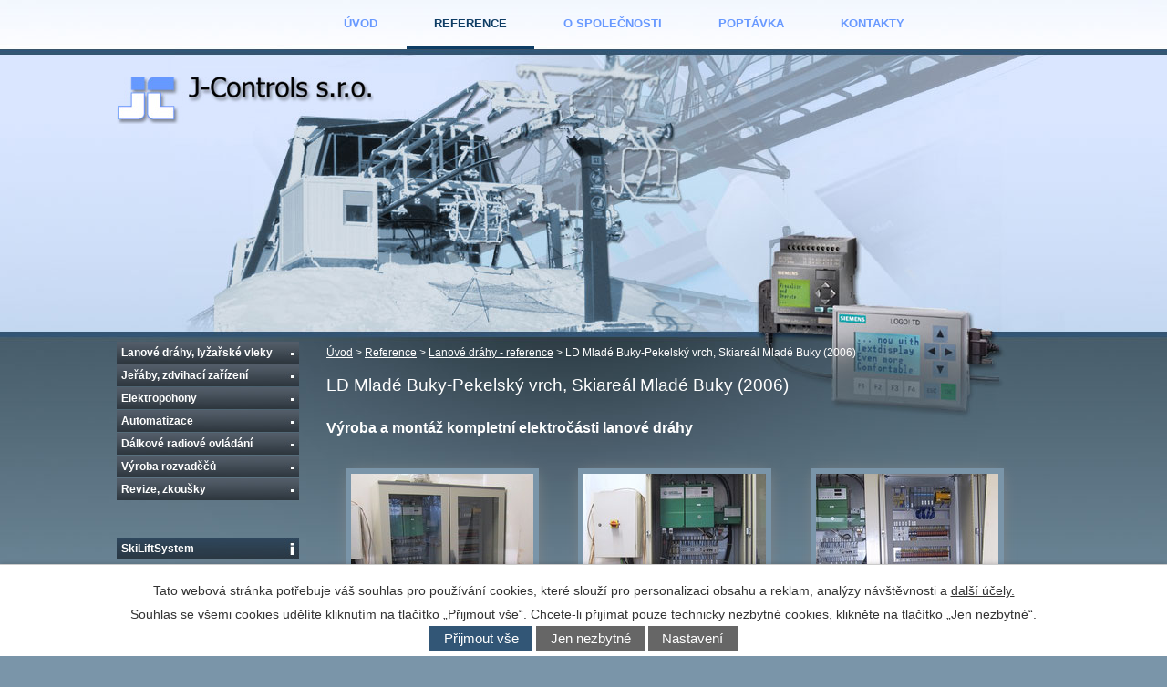

--- FILE ---
content_type: text/html; charset=utf-8
request_url: https://www.j-controls.cz/ld-mlade-buky-pekelsky-vrch-skiareal-mlade-buky-2006
body_size: 7358
content:
<!DOCTYPE html>
<html lang="cs" data-lang-system="cs">
	<head>



		<!--[if IE]><meta http-equiv="X-UA-Compatible" content="IE=EDGE"><![endif]-->
			<meta name="viewport" content="width=device-width, initial-scale=1, user-scalable=yes">
			<meta http-equiv="content-type" content="text/html; charset=utf-8" />
			<meta name="robots" content="index,follow" />
			<meta name="author" content="Antee s.r.o." />
			<meta name="description" content="Podívejte se na naše reference z rekonstrukce a stavby lanových drah. Uvažujete-li o výstavbě či rekonstrukci lanové dráhy, tak neváhejte navštívit naše webové stránky!" />
			<meta name="google-site-verification" content="9kAbJsxZt3C3wmHocAzq2c-SS1EpZl92XkyFQ1EQbdo" />
			<meta name="viewport" content="width=device-width, initial-scale=1, user-scalable=yes" />
<title>LD Mladé Buky-Pekelský vrch Skiareál Mladé Buky (2006) | J-controls s.r.o.</title>

		<link rel="stylesheet" type="text/css" href="https://cdn.antee.cz/jqueryui/1.8.20/css/smoothness/jquery-ui-1.8.20.custom.css?v=2" integrity="sha384-969tZdZyQm28oZBJc3HnOkX55bRgehf7P93uV7yHLjvpg/EMn7cdRjNDiJ3kYzs4" crossorigin="anonymous" />
		<link rel="stylesheet" type="text/css" href="/style.php?nid=SlFJSkk=&amp;ver=1768399196" />
		<link rel="stylesheet" type="text/css" href="/css/libs.css?ver=1768399900" />
		<link rel="stylesheet" type="text/css" href="https://cdn.antee.cz/genericons/genericons/genericons.css?v=2" integrity="sha384-DVVni0eBddR2RAn0f3ykZjyh97AUIRF+05QPwYfLtPTLQu3B+ocaZm/JigaX0VKc" crossorigin="anonymous" />

		<script src="/js/jquery/jquery-3.0.0.min.js" ></script>
		<script src="/js/jquery/jquery-migrate-3.1.0.min.js" ></script>
		<script src="/js/jquery/jquery-ui.min.js" ></script>
		<script src="/js/jquery/jquery.ui.touch-punch.min.js" ></script>
		<script src="/js/libs.min.js?ver=1768399900" ></script>
		<script src="/js/ipo.min.js?ver=1768399889" ></script>
			<script src="/js/locales/cs.js?ver=1768399196" ></script>


<script type="text/javascript">
$(function() {
$("#ipocopyright").insertAfter($("#ipocontainer"));
});
</script>
	</head>

	<body id="page2205320" class="subpage2205320 subpage2203455 subpage2185571 subpage2184835"
			
			data-nid="10077"
			data-lid="CZ"
			data-oid="2205320"
			data-layout-pagewidth="764"
			
			data-slideshow-timer="3"
			
						
				
				data-layout="responsive" data-viewport_width_responsive="1024"
			>



							<div id="snippet-cookiesConfirmation-euCookiesSnp">			<div id="cookieChoiceInfo" class="cookie-choices-info template_1">
					<p>Tato webová stránka potřebuje váš souhlas pro používání cookies, které slouží pro personalizaci obsahu a reklam, analýzy návštěvnosti a 
						<a class="cookie-button more" href="https://navody.antee.cz/cookies" target="_blank">další účely.</a>
					</p>
					<p>
						Souhlas se všemi cookies udělíte kliknutím na tlačítko „Přijmout vše“. Chcete-li přijímat pouze technicky nezbytné cookies, klikněte na tlačítko „Jen nezbytné“.
					</p>
				<div class="buttons">
					<a class="cookie-button action-button ajax" id="cookieChoiceButton" rel=”nofollow” href="/ld-mlade-buky-pekelsky-vrch-skiareal-mlade-buky-2006?do=cookiesConfirmation-acceptAll">Přijmout vše</a>
					<a class="cookie-button cookie-button--settings action-button ajax" rel=”nofollow” href="/ld-mlade-buky-pekelsky-vrch-skiareal-mlade-buky-2006?do=cookiesConfirmation-onlyNecessary">Jen nezbytné</a>
					<a class="cookie-button cookie-button--settings action-button ajax" rel=”nofollow” href="/ld-mlade-buky-pekelsky-vrch-skiareal-mlade-buky-2006?do=cookiesConfirmation-openSettings">Nastavení</a>
				</div>
			</div>
</div>				<div id="ipocontainer">

			<div class="menu-toggler">

				<span>Menu</span>
				<span class="genericon genericon-menu"></span>
			</div>

			<span id="back-to-top">

				<i class="fa fa-angle-up"></i>
			</span>

			<div id="ipoheader">

				<div class="header-group">
	<a href="/" class="logo" title="J-Controls s.r.o.">
		<img src="/image.php?nid=10077&amp;oid=5656218" alt="logo">
	</a>


</div>			</div>

			<div id="ipotopmenuwrapper">

				<div id="ipotopmenu">
<h4 class="hiddenMenu">Horní menu</h4>
<ul class="topmenulevel1"><li class="topmenuitem1 noborder" id="ipomenu4824772"><a href="/">Úvod</a></li><li class="topmenuitem1 active" id="ipomenu2185571"><a href="/reference">Reference</a><ul class="topmenulevel2"><li class="topmenuitem2" id="ipomenu2203454"><a href="/lyzarske-vleky-reference">Lyžařské vleky - reference</a></li><li class="topmenuitem2" id="ipomenu2203455"><a href="/lanove-drahy-reference">Lanové dráhy - reference</a></li><li class="topmenuitem2" id="ipomenu2203457"><a href="/dalkove-ovladani-reference">Dálkové ovládání - reference</a></li><li class="topmenuitem2" id="ipomenu2203458"><a href="/rekonstrukce-jerabu-a-zdvihadel-reference">Rekonstrukce jeřábů a zdvihadel - reference</a></li><li class="topmenuitem2" id="ipomenu2208368"><a href="/kontrolni-a-revizni-cinnost-reference">Kontrolní a revizní činnost - reference</a></li><li class="topmenuitem2" id="ipomenu2203461"><a href="/dalsi-ukoncene-zakazky-reference">Průmyslové stroje a zařízení - reference</a></li></ul></li><li class="topmenuitem1" id="ipomenu2185572"><a href="#" class="nolink">O společnosti</a></li><li class="topmenuitem1" id="ipomenu2185573"><a href="/poptavka">Poptávka</a></li><li class="topmenuitem1" id="ipomenu2185575"><a href="/kontakty">Kontakty</a></li></ul>
					<div class="cleartop"></div>
				</div>
			</div>
			<div id="ipomain">
				
				<div id="ipomainframe">
					<div id="ipopage">
<div id="iponavigation">
	<h5 class="hiddenMenu">Drobečková navigace</h5>
	<p>
			<a href="/">Úvod</a> <span class="separator">&gt;</span>
			<a href="/reference">Reference</a> <span class="separator">&gt;</span>
			<a href="/lanove-drahy-reference">Lanové dráhy - reference</a> <span class="separator">&gt;</span>
			<span class="currentPage">LD Mladé Buky-Pekelský vrch, Skiareál Mladé Buky (2006)</span>
	</p>

</div>
						<div class="ipopagetext">
							<div class="gallery view-default content">
								
								<h1>LD Mladé Buky-Pekelský vrch, Skiareál Mladé Buky (2006)</h1>

<div id="snippet--flash"></div>
								
																	
	<div class="paragraph">
					</div>
<hr class="cleaner">
	<script >
	$(document).ready(function() {
		$('.tags-selection select[multiple]').select2({
			placeholder: 'Vyberte štítky',
		  	width: '300px'
		});
		$('#frmmultiSelectTags-tags').change(function() {
			$('#frm-multiTagsRenderer-multiSelectTags input[type="submit"]').click();
		});
		$('#frm-multiTagsRenderer-multiChoiceTags input[type="checkbox"]').change(function() {
			$('#frm-multiTagsRenderer-multiChoiceTags input[type="submit"]').click();
		});
	})
</script>

<div id="listImages" class="albums paragraph">
	<div>

		<h2>Výroba a montáž kompletní elektročásti lanové dráhy</h2>
		<div class="clearfix">
		</div>

		<div class="images clearfix">

			<div class="image-wrapper" data-img="2208818" style="margin: 21.33px; padding: 6px;">

				<div class="image-inner-wrapper ">
					<div class="image-thumbnail" style="width: 200px; height: 200px;">
						<a class="image-detail" href="/image.php?nid=10077&amp;oid=2208818&amp;width=700" data-srcset="/image.php?nid=10077&amp;oid=2208818&amp;width=1024 1600w, /image.php?nid=10077&amp;oid=2208818&amp;width=1024 1200w, /image.php?nid=10077&amp;oid=2208818&amp;width=700 700w, /image.php?nid=10077&amp;oid=2208818&amp;width=300 300w" data-image-width="1024" data-image-height="768" data-caption="Výroba a montáž kompletní elektročásti lanové dráhy">
<img alt="Výroba a montáž kompletní elektročásti lanové dráhy" style="margin: 0px -34px;" loading="lazy" width="267" height="200" data-src="/image.php?nid=10077&amp;oid=2208818&amp;width=267&amp;height=200">
</a>
					</div>
				</div>
			</div>
			<div class="image-wrapper" data-img="2208820" style="margin: 21.33px; padding: 6px;">

				<div class="image-inner-wrapper ">
					<div class="image-thumbnail" style="width: 200px; height: 200px;">
						<a class="image-detail" href="/image.php?nid=10077&amp;oid=2208820&amp;width=525" data-srcset="/image.php?nid=10077&amp;oid=2208820&amp;width=768 1600w, /image.php?nid=10077&amp;oid=2208820&amp;width=768 1200w, /image.php?nid=10077&amp;oid=2208820&amp;width=525 700w, /image.php?nid=10077&amp;oid=2208820&amp;width=225 300w" data-image-width="768" data-image-height="1024" data-caption="Výroba a montáž kompletní elektročásti lanové dráhy">
<img alt="Výroba a montáž kompletní elektročásti lanové dráhy" style="margin: -34px 0px;" loading="lazy" width="200" height="267" data-src="/image.php?nid=10077&amp;oid=2208820&amp;width=200&amp;height=267">
</a>
					</div>
				</div>
			</div>
			<div class="image-wrapper" data-img="2208821" style="margin: 21.33px; padding: 6px;">

				<div class="image-inner-wrapper ">
					<div class="image-thumbnail" style="width: 200px; height: 200px;">
						<a class="image-detail" href="/image.php?nid=10077&amp;oid=2208821&amp;width=525" data-srcset="/image.php?nid=10077&amp;oid=2208821&amp;width=768 1600w, /image.php?nid=10077&amp;oid=2208821&amp;width=768 1200w, /image.php?nid=10077&amp;oid=2208821&amp;width=525 700w, /image.php?nid=10077&amp;oid=2208821&amp;width=225 300w" data-image-width="768" data-image-height="1024" data-caption="Výroba a montáž kompletní elektročásti lanové dráhy">
<img alt="Výroba a montáž kompletní elektročásti lanové dráhy" style="margin: -34px 0px;" loading="lazy" width="200" height="267" data-src="/image.php?nid=10077&amp;oid=2208821&amp;width=200&amp;height=267">
</a>
					</div>
				</div>
			</div>
			<div class="image-wrapper" data-img="2208822" style="margin: 21.33px; padding: 6px;">

				<div class="image-inner-wrapper ">
					<div class="image-thumbnail" style="width: 200px; height: 200px;">
						<a class="image-detail" href="/image.php?nid=10077&amp;oid=2208822&amp;width=700" data-srcset="/image.php?nid=10077&amp;oid=2208822&amp;width=1024 1600w, /image.php?nid=10077&amp;oid=2208822&amp;width=1024 1200w, /image.php?nid=10077&amp;oid=2208822&amp;width=700 700w, /image.php?nid=10077&amp;oid=2208822&amp;width=300 300w" data-image-width="1024" data-image-height="768" data-caption="Výroba a montáž kompletní elektročásti lanové dráhy">
<img alt="Výroba a montáž kompletní elektročásti lanové dráhy" style="margin: 0px -34px;" loading="lazy" width="267" height="200" data-src="/image.php?nid=10077&amp;oid=2208822&amp;width=267&amp;height=200">
</a>
					</div>
				</div>
			</div>
			<div class="image-wrapper" data-img="2208823" style="margin: 21.33px; padding: 6px;">

				<div class="image-inner-wrapper ">
					<div class="image-thumbnail" style="width: 200px; height: 200px;">
						<a class="image-detail" href="/image.php?nid=10077&amp;oid=2208823&amp;width=700" data-srcset="/image.php?nid=10077&amp;oid=2208823&amp;width=1024 1600w, /image.php?nid=10077&amp;oid=2208823&amp;width=1024 1200w, /image.php?nid=10077&amp;oid=2208823&amp;width=700 700w, /image.php?nid=10077&amp;oid=2208823&amp;width=300 300w" data-image-width="1024" data-image-height="768" data-caption="Výroba a montáž kompletní elektročásti lanové dráhy">
<img alt="Výroba a montáž kompletní elektročásti lanové dráhy" style="margin: 0px -34px;" loading="lazy" width="267" height="200" data-src="/image.php?nid=10077&amp;oid=2208823&amp;width=267&amp;height=200">
</a>
					</div>
				</div>
			</div>
			<div class="image-wrapper" data-img="2208824" style="margin: 21.33px; padding: 6px;">

				<div class="image-inner-wrapper ">
					<div class="image-thumbnail" style="width: 200px; height: 200px;">
						<a class="image-detail" href="/image.php?nid=10077&amp;oid=2208824&amp;width=700" data-srcset="/image.php?nid=10077&amp;oid=2208824&amp;width=1024 1600w, /image.php?nid=10077&amp;oid=2208824&amp;width=1024 1200w, /image.php?nid=10077&amp;oid=2208824&amp;width=700 700w, /image.php?nid=10077&amp;oid=2208824&amp;width=300 300w" data-image-width="1024" data-image-height="768" data-caption="Výroba a montáž kompletní elektročásti lanové dráhy">
<img alt="Výroba a montáž kompletní elektročásti lanové dráhy" style="margin: 0px -34px;" loading="lazy" width="267" height="200" data-src="/image.php?nid=10077&amp;oid=2208824&amp;width=267&amp;height=200">
</a>
					</div>
				</div>
			</div>
			<div class="image-wrapper" data-img="2208825" style="margin: 21.33px; padding: 6px;">

				<div class="image-inner-wrapper ">
					<div class="image-thumbnail" style="width: 200px; height: 200px;">
						<a class="image-detail" href="/image.php?nid=10077&amp;oid=2208825&amp;width=700" data-srcset="/image.php?nid=10077&amp;oid=2208825&amp;width=1024 1600w, /image.php?nid=10077&amp;oid=2208825&amp;width=1024 1200w, /image.php?nid=10077&amp;oid=2208825&amp;width=700 700w, /image.php?nid=10077&amp;oid=2208825&amp;width=300 300w" data-image-width="1024" data-image-height="768" data-caption="Výroba a montáž kompletní elektročásti lanové dráhy">
<img alt="Výroba a montáž kompletní elektročásti lanové dráhy" style="margin: 0px -34px;" loading="lazy" width="267" height="200" data-src="/image.php?nid=10077&amp;oid=2208825&amp;width=267&amp;height=200">
</a>
					</div>
				</div>
			</div>
			<div class="image-wrapper" data-img="2208826" style="margin: 21.33px; padding: 6px;">

				<div class="image-inner-wrapper ">
					<div class="image-thumbnail" style="width: 200px; height: 200px;">
						<a class="image-detail" href="/image.php?nid=10077&amp;oid=2208826&amp;width=700" data-srcset="/image.php?nid=10077&amp;oid=2208826&amp;width=1024 1600w, /image.php?nid=10077&amp;oid=2208826&amp;width=1024 1200w, /image.php?nid=10077&amp;oid=2208826&amp;width=700 700w, /image.php?nid=10077&amp;oid=2208826&amp;width=300 300w" data-image-width="1024" data-image-height="768" data-caption="Výroba a montáž kompletní elektročásti lanové dráhy">
<img alt="Výroba a montáž kompletní elektročásti lanové dráhy" style="margin: 0px -34px;" loading="lazy" width="267" height="200" data-src="/image.php?nid=10077&amp;oid=2208826&amp;width=267&amp;height=200">
</a>
					</div>
				</div>
			</div>
			<div class="image-wrapper" data-img="2208827" style="margin: 21.33px; padding: 6px;">

				<div class="image-inner-wrapper ">
					<div class="image-thumbnail" style="width: 200px; height: 200px;">
						<a class="image-detail" href="/image.php?nid=10077&amp;oid=2208827&amp;width=700" data-srcset="/image.php?nid=10077&amp;oid=2208827&amp;width=1024 1600w, /image.php?nid=10077&amp;oid=2208827&amp;width=1024 1200w, /image.php?nid=10077&amp;oid=2208827&amp;width=700 700w, /image.php?nid=10077&amp;oid=2208827&amp;width=300 300w" data-image-width="1024" data-image-height="768" data-caption="Výroba a montáž kompletní elektročásti lanové dráhy">
<img alt="Výroba a montáž kompletní elektročásti lanové dráhy" style="margin: 0px -34px;" loading="lazy" width="267" height="200" data-src="/image.php?nid=10077&amp;oid=2208827&amp;width=267&amp;height=200">
</a>
					</div>
				</div>
			</div>
			<div class="image-wrapper" data-img="2208828" style="margin: 21.33px; padding: 6px;">

				<div class="image-inner-wrapper ">
					<div class="image-thumbnail" style="width: 200px; height: 200px;">
						<a class="image-detail" href="/image.php?nid=10077&amp;oid=2208828&amp;width=700" data-srcset="/image.php?nid=10077&amp;oid=2208828&amp;width=1024 1600w, /image.php?nid=10077&amp;oid=2208828&amp;width=1024 1200w, /image.php?nid=10077&amp;oid=2208828&amp;width=700 700w, /image.php?nid=10077&amp;oid=2208828&amp;width=300 300w" data-image-width="1024" data-image-height="768" data-caption="Výroba a montáž kompletní elektročásti lanové dráhy">
<img alt="Výroba a montáž kompletní elektročásti lanové dráhy" style="margin: 0px -34px;" loading="lazy" width="267" height="200" data-src="/image.php?nid=10077&amp;oid=2208828&amp;width=267&amp;height=200">
</a>
					</div>
				</div>
			</div>
			<div class="image-wrapper" data-img="2208829" style="margin: 21.33px; padding: 6px;">

				<div class="image-inner-wrapper ">
					<div class="image-thumbnail" style="width: 200px; height: 200px;">
						<a class="image-detail" href="/image.php?nid=10077&amp;oid=2208829&amp;width=700" data-srcset="/image.php?nid=10077&amp;oid=2208829&amp;width=1024 1600w, /image.php?nid=10077&amp;oid=2208829&amp;width=1024 1200w, /image.php?nid=10077&amp;oid=2208829&amp;width=700 700w, /image.php?nid=10077&amp;oid=2208829&amp;width=300 300w" data-image-width="1024" data-image-height="768" data-caption="Výroba a montáž kompletní elektročásti lanové dráhy">
<img alt="Výroba a montáž kompletní elektročásti lanové dráhy" style="margin: 0px -34px;" loading="lazy" width="267" height="200" data-src="/image.php?nid=10077&amp;oid=2208829&amp;width=267&amp;height=200">
</a>
					</div>
				</div>
			</div>
			<div class="image-wrapper" data-img="2612839" style="margin: 21.33px; padding: 6px;">

				<div class="image-inner-wrapper ">
					<div class="image-thumbnail" style="width: 200px; height: 200px;">
						<a class="image-detail" href="/image.php?nid=10077&amp;oid=2612839&amp;width=700" data-srcset="/image.php?nid=10077&amp;oid=2612839&amp;width=1024 1600w, /image.php?nid=10077&amp;oid=2612839&amp;width=1024 1200w, /image.php?nid=10077&amp;oid=2612839&amp;width=700 700w, /image.php?nid=10077&amp;oid=2612839&amp;width=300 300w" data-image-width="1024" data-image-height="768" data-caption="Výroba a montáž kompletní elektročásti lanové dráhy">
<img alt="Výroba a montáž kompletní elektročásti lanové dráhy" style="margin: 0px -34px;" loading="lazy" width="267" height="200" data-src="/image.php?nid=10077&amp;oid=2612839&amp;width=267&amp;height=200">
</a>
					</div>
				</div>
			</div>
		</div>
		<hr class="cleaner">
	</div>
</div>


	<div class="paragraph">
					</div>
															</div>
						</div>
					</div>


										<div id="ipoleftblock">
												<div id="ipomenu">
<h4 class="hiddenMenu">Menu</h4>
<ul id="iposubmenu2169182"><li class="submenu1" id="ipomenu2169183"><a href="/lanove-drahy-lyzarske-vleky">Lanové dráhy, lyžařské vleky</a></li><li id="ipomenu2184838"><a href="/jeraby-zdvihaci-zarizeni">Jeřáby, zdvihací zařízení</a></li><li id="ipomenu2185577"><a href="/elektropohony">Elektropohony</a></li><li id="ipomenu2185578"><a href="/automatizace">Automatizace</a></li><li class="submenu1" id="ipomenu2185581"><a href="/dalkove-radiove-ovladani">Dálkové radiové ovládání</a></li><li id="ipomenu2185582"><a href="/vyroba-rozvadecu">Výroba rozvaděčů</a></li><li id="ipomenu2185583"><a href="/revize-zkousky">Revize, zkoušky</a></li></ul>
							<div class="hrclear"></div>
														<div class="hrclear"></div>
						</div>
						
						<div id="ipoleftblockin">
							<div class="ipolefttext">
								<div class="column-message">
	<div class="paragraph">
					<h4 class="newsheader"><span style="font-size: 1em; background-color: transparent;">SkiLiftSystem</span></h4>
<p>řešení pro váš vlek...</p>
<p><br><a href="/skiliftsystem"><img style="display: block; margin-left: auto; margin-right: auto;" src="/image.php?nid=10077&amp;oid=2612908&amp;width=98&amp;height=131" alt="Skiliftsystem mini.jpg" width="98" height="131"></a></p>
<h4 class="newsheader"><span>Modernizace mostového jeřábu</span></h4>
<p>elektroinstalace včetně dálkového radiového ovládání...</p>
<p><br><a href="/rekonstrukce-jerabu-a-zdvihadel-reference"><img style="display: block; margin-left: auto; margin-right: auto;" src="/file.php?nid=10077&amp;oid=4176889" alt="Rekonstrukce řízení pohonů a ovládání mostového drapákového jeřábu" width="85" height="127"></a></p>
<h4 class="newsheader"><span>Regálové zakladače</span></h4>
<p>modernizace řídícího systému PLC, regulace elektropohonů...</p>
<p><br><a href="/rekonstrukce-jerabu-a-zdvihadel-reference"><img style="display: block; margin-left: auto; margin-right: auto;" src="/file.php?nid=10077&amp;oid=4177099" alt="Rekonstrukce elektročásti regálového zakladače" width="85" height="127"></a></p>
<h4 class="newsheader"><span>Automatická bruska</span></h4>
<p>modernizace elektropohonů a řídících systémů průmyslových strojů...</p>
<p><br><a href="/dalsi-ukoncene-zakazky-reference"><img style="display: block; margin-left: auto; margin-right: auto;" src="/image.php?nid=10077&amp;oid=8143477" alt="IMG_20200815_115658.jpg" width="95" height="127"></a></p>
<h4 class="newsheader"><span>Pohony regulovaného jezu</span></h4>
<p>rekonstrukce elektroinstalace mnoha různých technologií...</p>
<p><br><a href="/dalsi-ukoncene-zakazky-reference"><img style="display: block; margin-left: auto; margin-right: auto;" src="/image.php?nid=10077&amp;oid=8143490" alt="IMG_20200630_124200.jpg" width="127" height="95"></a></p>
<p> </p>
<h4 class="newsheader">Rychlý kontakt</h4>
<p>Ing. Ondřej Jungmann</p>
<p>+420 603 724 907</p>
<p>info@j-controls.cz</p>
			</div>
</div>
<div class="column-message">
	<div class="paragraph">
					
			</div>
</div>
							</div>
						</div>
					</div>
					

					

					<div class="hrclear"></div>
					<div id="ipocopyright">
<div class="copyright">
	<div class="footer-copyright col-1">
	<div class="col-1 footerAddress">
		<p>Průmyslová 574/4a, 301 00 Plzeň 3 - Doudlevce <strong>J-Controls s.r.o.</strong></p>

	</div>

</div>


<div class="col-1 antee-copyright">
	<p>© 2026 J-Controls s.r.o., <a href="mailto:webmaster@j-controls.cz">Kontaktovat webmastera</a><br>ANTEE s.r.o. - <a href="https://www.antee.cz" rel="nofollow">Tvorba webových stránek</a>, Redakční systém IPO</p>
</div>
</div>
					</div>
					<div id="ipostatistics">
<script >
	var _paq = _paq || [];
	_paq.push(['disableCookies']);
	_paq.push(['trackPageView']);
	_paq.push(['enableLinkTracking']);
	(function() {
		var u="https://matomo.antee.cz/";
		_paq.push(['setTrackerUrl', u+'piwik.php']);
		_paq.push(['setSiteId', 1163]);
		var d=document, g=d.createElement('script'), s=d.getElementsByTagName('script')[0];
		g.defer=true; g.async=true; g.src=u+'piwik.js'; s.parentNode.insertBefore(g,s);
	})();
</script>
<script >
	$(document).ready(function() {
		$('a[href^="mailto"]').on("click", function(){
			_paq.push(['setCustomVariable', 1, 'Click mailto','Email='+this.href.replace(/^mailto:/i,'') + ' /Page = ' +  location.href,'page']);
			_paq.push(['trackGoal', 4]);
			_paq.push(['trackPageView']);
		});

		$('a[href^="tel"]').on("click", function(){
			_paq.push(['setCustomVariable', 1, 'Click telefon','Telefon='+this.href.replace(/^tel:/i,'') + ' /Page = ' +  location.href,'page']);
			_paq.push(['trackPageView']);
		});
	});
</script>
					</div>

					<div id="ipofooter">
						
					</div>
				</div>
			</div>
		</div>
	</body>
</html>
